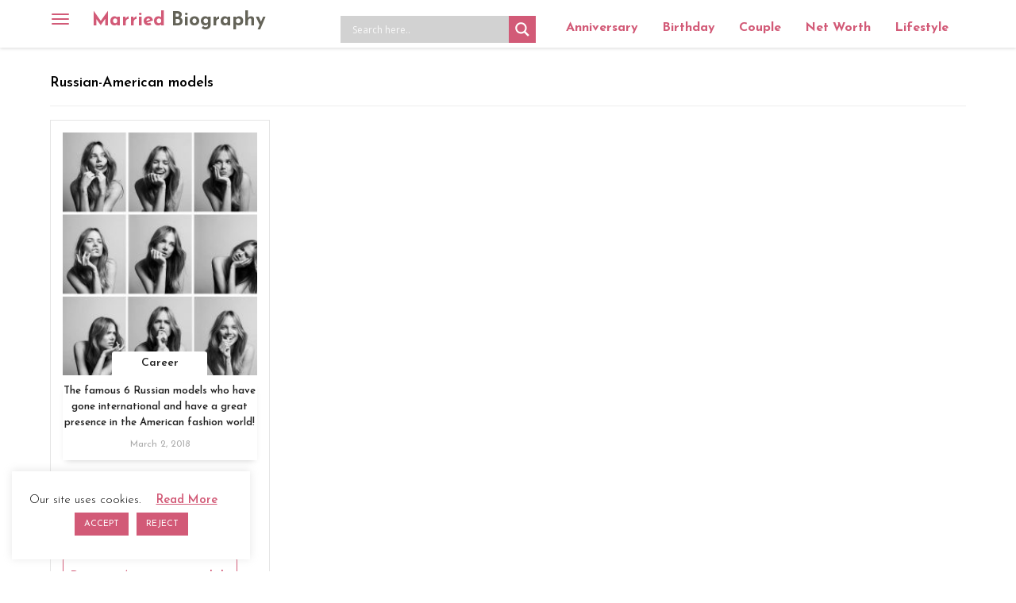

--- FILE ---
content_type: text/html; charset=UTF-8
request_url: https://marriedbiography.com/tag/russian-american-models/
body_size: 16084
content:
<!DOCTYPE html><html lang=en><head><style>img.lazy{min-height:1px}</style><link href=https://marriedbiography.com/wp-content/plugins/w3-total-cache/pub/js/lazyload.min.js as=script><meta charset="utf-8"><meta http-equiv="X-UA-Compatible" content="IE=edge"><meta name="viewport" content="width=device-width, initial-scale=1"><meta name='robots' content='index, follow, max-image-preview:large, max-snippet:-1, max-video-preview:-1'><title>Russian-American models &#8211; Married Biography</title><meta name="description" content="Find more information about Russian-American models"><meta property="og:locale" content="en_US"><meta property="og:type" content="article"><meta property="og:title" content="Russian-American models Archives - Married Biography"><meta property="og:url" content="https://marriedbiography.com/tag/russian-american-models/"><meta property="og:site_name" content="Married Biography"><meta property="og:image" content="https://marriedbiography.com/wp-content/uploads/2023/06/married-biography.jpg"><meta property="og:image:width" content="513"><meta property="og:image:height" content="513"><meta property="og:image:type" content="image/jpeg"><meta name="twitter:card" content="summary_large_image"><meta name="twitter:site" content="@anniversary2day"> <script type=application/ld+json class=yoast-schema-graph>{"@context":"https://schema.org","@graph":[{"@type":"CollectionPage","@id":"https://marriedbiography.com/tag/russian-american-models/","url":"https://marriedbiography.com/tag/russian-american-models/","name":"Russian-American models Archives - Married Biography","isPartOf":{"@id":"https://marriedbiography.com/#website"},"primaryImageOfPage":{"@id":"https://marriedbiography.com/tag/russian-american-models/#primaryimage"},"image":{"@id":"https://marriedbiography.com/tag/russian-american-models/#primaryimage"},"thumbnailUrl":"https://marriedbiography.com/wp-content/uploads/2018/03/p.jpg","breadcrumb":{"@id":"https://marriedbiography.com/tag/russian-american-models/#breadcrumb"},"inLanguage":"en-US"},{"@type":"ImageObject","inLanguage":"en-US","@id":"https://marriedbiography.com/tag/russian-american-models/#primaryimage","url":"https://marriedbiography.com/wp-content/uploads/2018/03/p.jpg","contentUrl":"https://marriedbiography.com/wp-content/uploads/2018/03/p.jpg","width":400,"height":500,"caption":"Russian models"},{"@type":"BreadcrumbList","@id":"https://marriedbiography.com/tag/russian-american-models/#breadcrumb","itemListElement":[{"@type":"ListItem","position":1,"name":"Home","item":"https://marriedbiography.com/"},{"@type":"ListItem","position":2,"name":"Russian-American models"}]},{"@type":"WebSite","@id":"https://marriedbiography.com/#website","url":"https://marriedbiography.com/","name":"Married Biography","description":"Today&#039;s Anniversary and Bio, Net Worth, Age - Married Biography","publisher":{"@id":"https://marriedbiography.com/#organization"},"potentialAction":[{"@type":"SearchAction","target":{"@type":"EntryPoint","urlTemplate":"https://marriedbiography.com/?s={search_term_string}"},"query-input":"required name=search_term_string"}],"inLanguage":"en-US"},{"@type":"Organization","@id":"https://marriedbiography.com/#organization","name":"Married Biography","url":"https://marriedbiography.com/","logo":{"@type":"ImageObject","inLanguage":"en-US","@id":"https://marriedbiography.com/#/schema/logo/image/","url":"https://marriedbiography.com/wp-content/uploads/2023/06/married-biography.jpg","contentUrl":"https://marriedbiography.com/wp-content/uploads/2023/06/married-biography.jpg","width":513,"height":513,"caption":"Married Biography"},"image":{"@id":"https://marriedbiography.com/#/schema/logo/image/"},"sameAs":["https://www.facebook.com/celebrityanniversary","https://x.com/anniversary2day"]}]}</script> <link rel=dns-prefetch href=//static.addtoany.com><link rel=dns-prefetch href=//fonts.googleapis.com> <script id=marri-ready>window.advanced_ads_ready=function(e,a){a=a||"complete";var d=function(e){return"interactive"===a?"loading"!==e:"complete"===e};d(document.readyState)?e():document.addEventListener("readystatechange",(function(a){d(a.target.readyState)&&e()}),{once:"interactive"===a})},window.advanced_ads_ready_queue=window.advanced_ads_ready_queue||[];</script> <style id=classic-theme-styles-inline-css>/*! This file is auto-generated */
.wp-block-button__link{color:#fff;background-color:#32373c;border-radius:9999px;box-shadow:none;text-decoration:none;padding:calc(.667em + 2px) calc(1.333em + 2px);font-size:1.125em}.wp-block-file__button{background:#32373c;color:#fff;text-decoration:none}</style><link rel=stylesheet href=https://marriedbiography.com/wp-content/cache/minify/c7842.css media=all><style id=ez-toc-inline-css>div#ez-toc-container .ez-toc-title{font-size:120%}div#ez-toc-container .ez-toc-title{font-weight:500}div#ez-toc-container ul li , div#ez-toc-container ul li
a{font-size:95%}div#ez-toc-container ul li , div#ez-toc-container ul li
a{font-weight:500}div#ez-toc-container nav ul ul
li{font-size:90%}.ez-toc-container-direction{direction:ltr}.ez-toc-counter
ul{counter-reset:item }.ez-toc-counter nav ul li a::before{content:counters(item, '.', decimal) '. ';display:inline-block;counter-increment:item;flex-grow:0;flex-shrink:0;margin-right: .2em;float:left}.ez-toc-widget-direction{direction:ltr}.ez-toc-widget-container
ul{counter-reset:item }.ez-toc-widget-container nav ul li a::before{content:counters(item, '.', decimal) '. ';display:inline-block;counter-increment:item;flex-grow:0;flex-shrink:0;margin-right: .2em;float:left}</style><link rel=stylesheet href=https://marriedbiography.com/wp-content/cache/minify/e00ca.css media=all><link rel=stylesheet id=mbiography-googlefont-css href='https://fonts.googleapis.com/css?family=Raleway%3A100%2C300%2C400%2C500%7CSource+Sans+Pro%3A300%2C400%2C600%7CJosefin+Sans%3A300%2C400%2C600%2C700&#038;ver=6.4.3' type=text/css media=all><link rel=stylesheet href=https://marriedbiography.com/wp-content/cache/minify/c95aa.css media=all><style id=akismet-widget-style-inline-css>/*<![CDATA[*/.a-stats{--akismet-color-mid-green:#357b49;--akismet-color-white:#fff;--akismet-color-light-grey:#f6f7f7;max-width:350px;width:auto}.a-stats
*{all:unset;box-sizing:border-box}.a-stats
strong{font-weight:600}.a-stats a.a-stats__link,
.a-stats a.a-stats__link:visited,
.a-stats a.a-stats__link:active{background:var(--akismet-color-mid-green);border:none;box-shadow:none;border-radius:8px;color:var(--akismet-color-white);cursor:pointer;display:block;font-family:-apple-system,BlinkMacSystemFont,'Segoe UI','Roboto','Oxygen-Sans','Ubuntu','Cantarell','Helvetica Neue',sans-serif;font-weight:500;padding:12px;text-align:center;text-decoration:none;transition:all 0.2s ease}.widget .a-stats a.a-stats__link:focus{background:var(--akismet-color-mid-green);color:var(--akismet-color-white);text-decoration:none}.a-stats a.a-stats__link:hover{filter:brightness(110%);box-shadow:0 4px 12px rgba(0, 0, 0, 0.06), 0 0 2px rgba(0, 0, 0, 0.16)}.a-stats
.count{color:var(--akismet-color-white);display:block;font-size:1.5em;line-height:1.4;padding:0
13px;white-space:nowrap}/*]]>*/</style><link rel=stylesheet href=https://marriedbiography.com/wp-content/cache/minify/f7e45.css media=all><style id=addtoany-inline-css>@media screen and (min-width:981px){.a2a_floating_style.a2a_default_style{display:none}}</style> <script id=addtoany-core-js-before>window.a2a_config=window.a2a_config||{};a2a_config.callbacks=[];a2a_config.overlays=[];a2a_config.templates={};</script> <script defer src=https://static.addtoany.com/menu/page.js id=addtoany-core-js></script> <script src=https://marriedbiography.com/wp-content/cache/minify/d52ed.js></script> <script id=cookie-law-info-js-extra>var Cli_Data={"nn_cookie_ids":[],"cookielist":[],"non_necessary_cookies":[],"ccpaEnabled":"","ccpaRegionBased":"","ccpaBarEnabled":"","strictlyEnabled":["necessary","obligatoire"],"ccpaType":"gdpr","js_blocking":"","custom_integration":"","triggerDomRefresh":"","secure_cookies":""};var cli_cookiebar_settings={"animate_speed_hide":"500","animate_speed_show":"500","background":"#FFF","border":"#b1a6a6c2","border_on":"","button_1_button_colour":"#d25a77","button_1_button_hover":"#a8485f","button_1_link_colour":"#fff","button_1_as_button":"1","button_1_new_win":"","button_2_button_colour":"#333","button_2_button_hover":"#292929","button_2_link_colour":"#d25a77","button_2_as_button":"","button_2_hidebar":"","button_3_button_colour":"#d25a77","button_3_button_hover":"#a8485f","button_3_link_colour":"#fff","button_3_as_button":"1","button_3_new_win":"","button_4_button_colour":"#000","button_4_button_hover":"#000000","button_4_link_colour":"#62a329","button_4_as_button":"","button_7_button_colour":"#61a229","button_7_button_hover":"#4e8221","button_7_link_colour":"#fff","button_7_as_button":"1","button_7_new_win":"","font_family":"inherit","header_fix":"","notify_animate_hide":"1","notify_animate_show":"","notify_div_id":"#cookie-law-info-bar","notify_position_horizontal":"right","notify_position_vertical":"bottom","scroll_close":"","scroll_close_reload":"","accept_close_reload":"","reject_close_reload":"","showagain_tab":"","showagain_background":"#fff","showagain_border":"#000","showagain_div_id":"#cookie-law-info-again","showagain_x_position":"100px","text":"#000","show_once_yn":"","show_once":"10000","logging_on":"","as_popup":"","popup_overlay":"1","bar_heading_text":"","cookie_bar_as":"widget","popup_showagain_position":"bottom-right","widget_position":"left"};var log_object={"ajax_url":"https:\/\/marriedbiography.com\/wp-admin\/admin-ajax.php"};</script> <script src=https://marriedbiography.com/wp-content/cache/minify/329fb.js></script> <link rel=preconnect href=https://fonts.gstatic.com crossorigin><link rel=preload as=style href="//fonts.googleapis.com/css?family=Open+Sans&display=swap"><link rel=stylesheet href="//fonts.googleapis.com/css?family=Open+Sans&display=swap" media=all><style>div[id*='ajaxsearchlitesettings'].searchsettings .asl_option_inner
label{font-size:0px !important;color:rgba(0, 0, 0, 0)}div[id*='ajaxsearchlitesettings'].searchsettings .asl_option_inner label:after{font-size:11px !important;position:absolute;top:0;left:0;z-index:1}.asl_w_container{width:100%;margin:0px
0px 10px 0px;min-width:200px}div[id*='ajaxsearchlite'].asl_m{width:100%}div[id*='ajaxsearchliteres'].wpdreams_asl_results div.resdrg
span.highlighted{font-weight:bold;color:rgba(217, 49, 43, 1);background-color:rgba(238, 238, 238, 1)}div[id*='ajaxsearchliteres'].wpdreams_asl_results .results
img.asl_image{width:70px;height:70px;object-fit:cover}div.asl_r
.results{max-height:none}.asl_m .probox
svg{fill:#fff !important}.asl_m .probox
.innericon{background-color:rgb(210, 90, 119) !important;background-image:none !important;-webkit-background-image:none !important;-ms-background-image:none !important}div.asl_r.asl_w.vertical .results .item::after{display:block;position:absolute;bottom:0;content:'';height:1px;width:100%;background:#D8D8D8}div.asl_r.asl_w.vertical .results .item.asl_last_item::after{display:none}</style> <script async src="https://pagead2.googlesyndication.com/pagead/js/adsbygoogle.js?client=ca-pub-5364400860308389" crossorigin=anonymous></script><link rel=icon href=https://marriedbiography.com/wp-content/uploads/2020/06/favicon-16x16-1.png sizes=32x32><link rel=icon href=https://marriedbiography.com/wp-content/uploads/2020/06/favicon-16x16-1.png sizes=192x192><link rel=apple-touch-icon href=https://marriedbiography.com/wp-content/uploads/2020/06/favicon-16x16-1.png><meta name="msapplication-TileImage" content="https://marriedbiography.com/wp-content/uploads/2020/06/favicon-16x16-1.png"><link rel=canonical href=https://marriedbiography.com/tag/russian-american-models/ ><link rel=dns-prefetch href=//fonts.googleapis.com><link rel=dns-prefetch href=//fonts.gstatic.com><link rel=dns-prefetch href=//ajax.googleapis.com><link rel=dns-prefetch href=//apis.google.com><link rel=dns-prefetch href=//google-analytics.com><link rel=dns-prefetch href=//www.google-analytics.com><link rel=dns-prefetch href=//ssl.google-analytics.com><link rel=dns-prefetch href=//s.gravatar.com><link rel=dns-prefetch href=//pagead2.googlesyndication.com><link rel=dns-prefetch href=//googleads.g.doubleclick.net><link rel=dns-prefetch href=//adservice.google.com><link rel=dns-prefetch href=//adservice.google.ca><link rel=dns-prefetch href=//static.addtoany.com> <script async src=//pagead2.googlesyndication.com/pagead/js/adsbygoogle.js></script> <script>(adsbygoogle=window.adsbygoogle||[]).push({google_ad_client:"ca-pub-5364400860308389",enable_page_level_ads:true});</script> <script src=//cdn.vlitag.com/w/32410ce0-fc64-4652-b1b7-fa75c3058742.js async defer></script><script>var vitag=vitag||{};vitag.gdprShowConsentToolButton=false;</script><script src=//cdn.vlitag.com/ata/adv/32410ce0-fc64-4652-b1b7-fa75c3058742.js async defer></script> <script>(function(c,l,a,r,i,t,y){c[a]=c[a]||function(){(c[a].q=c[a].q||[]).push(arguments)};t=l.createElement(r);t.async=1;t.src="https://www.clarity.ms/tag/"+i;y=l.getElementsByTagName(r)[0];y.parentNode.insertBefore(t,y);})(window,document,"clarity","script","pjcwov3bmv");</script> </head><body class="archive tag tag-russian-american-models tag-9823 group-blog hfeed aa-prefix-marri-"> <a class="skip-link screen-reader-text" href=#content>Skip to content</a><div class=overlay></div><nav class="navbar navbar-inverse navbar-fixed-top" role=navigation> <button type=button class=navbar-toggle data-toggle=offcanvas data-target=#bs-example-navbar-collapse-1> <span class=sr-only>Toggle navigation</span> <span class=icon-bar></span> <span class=icon-bar></span> <span class=icon-bar></span> </button><div class=container><div class="navbar-header horizontal"> <a class=navbar-brand title="Married Biography" href=https://marriedbiography.com/ >Married <span>Biography</span></a></div><div class=horizontal-navbar><div class="asl_w_container asl_w_container_1"><div id=ajaxsearchlite1 data-id=1 data-instance=1 class="asl_w asl_m asl_m_1 asl_m_1_1"><div class=probox><div class=prosettings style=display:none; data-opened=0><div class=innericon> <svg version=1.1 xmlns=http://www.w3.org/2000/svg xmlns:xlink=http://www.w3.org/1999/xlink x=0px y=0px width=22 height=22 viewBox="0 0 512 512" enable-background="new 0 0 512 512" xml:space=preserve> <polygon transform = "rotate(90 256 256)" points="142.332,104.886 197.48,50 402.5,256 197.48,462 142.332,407.113 292.727,256 "/> </svg></div></div><div class=proinput><form role=search action=# autocomplete=off aria-label="Search form"> <input aria-label="Search input" type=search class=orig tabindex=0 name=phrase placeholder='Search here..' value autocomplete=off> <input aria-label="Search autocomplete input" type=text class=autocomplete tabindex=-1 name=phrase value autocomplete=off disabled> <input type=submit value="Start search" style='width:0; height: 0; visibility: hidden;'></form></div> <button class=promagnifier tabindex=0 aria-label="Search magnifier button"> <span class=innericon style=display:block;> <svg version=1.1 xmlns=http://www.w3.org/2000/svg xmlns:xlink=http://www.w3.org/1999/xlink x=0px y=0px width=22 height=22 viewBox="0 0 512 512" enable-background="new 0 0 512 512" xml:space=preserve> <path d="M460.355,421.59L353.844,315.078c20.041-27.553,31.885-61.437,31.885-98.037 C385.729,124.934,310.793,50,218.686,50C126.58,50,51.645,124.934,51.645,217.041c0,92.106,74.936,167.041,167.041,167.041 c34.912,0,67.352-10.773,94.184-29.158L419.945,462L460.355,421.59z M100.631,217.041c0-65.096,52.959-118.056,118.055-118.056 c65.098,0,118.057,52.959,118.057,118.056c0,65.096-52.959,118.056-118.057,118.056C153.59,335.097,100.631,282.137,100.631,217.041 z"/> </svg> </span> </button><div class=proloading><div class=asl_loader><div class="asl_loader-inner asl_simple-circle"></div></div></div><div class=proclose> <svg version=1.1 xmlns=http://www.w3.org/2000/svg xmlns:xlink=http://www.w3.org/1999/xlink x=0px y=0px width=12 height=12 viewBox="0 0 512 512" enable-background="new 0 0 512 512" xml:space=preserve> <polygon points="438.393,374.595 319.757,255.977 438.378,137.348 374.595,73.607 255.995,192.225 137.375,73.622 73.607,137.352 192.246,255.983 73.622,374.625 137.352,438.393 256.002,319.734 374.652,438.378 "/> </svg></div></div></div><div class=asl_data_container style="display:none !important;"><div class="asl_init_data wpdreams_asl_data_ct" style="display:none !important;" id=asl_init_id_1 data-asl-id=1 data-asl-instance=1 data-asldata="[base64]"></div><div id=asl_hidden_data> <svg style=position:absolute height=0 width=0> <filter id=aslblur> <feGaussianBlur in="SourceGraphic" stdDeviation="4"/> </filter> </svg> <svg style=position:absolute height=0 width=0> <filter id=no_aslblur></filter> </svg></div></div><div id=ajaxsearchliteres1 class='vertical wpdreams_asl_results asl_w asl_r asl_r_1 asl_r_1_1'><div class=results><div class=resdrg></div></div></div><div id=__original__ajaxsearchlitesettings1 data-id=1 class="searchsettings wpdreams_asl_settings asl_w asl_s asl_s_1"><form name=options aria-label="Search settings form" autocomplete = 'off'> <input type=hidden name=filters_changed style=display:none; value=0> <input type=hidden name=filters_initial style=display:none; value=1><div class="asl_option_inner hiddend"> <input type=hidden name=qtranslate_lang id=qtranslate_lang1 value=0></div><fieldset class=asl_sett_scroll><legend style="display: none;">Generic selectors</legend><div class=asl_option tabindex=0><div class=asl_option_inner> <input type=checkbox value=exact aria-label="Exact matches only" name=asl_gen[]><div class=asl_option_checkbox></div></div><div class=asl_option_label> Exact matches only</div></div><div class=asl_option tabindex=0><div class=asl_option_inner> <input type=checkbox value=title aria-label="Search in title" name=asl_gen[]  checked=checked><div class=asl_option_checkbox></div></div><div class=asl_option_label> Search in title</div></div><div class=asl_option tabindex=0><div class=asl_option_inner> <input type=checkbox value=content aria-label="Search in content" name=asl_gen[]  checked=checked><div class=asl_option_checkbox></div></div><div class=asl_option_label> Search in content</div></div><div class="asl_option_inner hiddend"> <input type=checkbox value=excerpt aria-label="Search in excerpt" name=asl_gen[]  checked=checked><div class=asl_option_checkbox></div></div></fieldset><fieldset class=asl_sett_scroll><legend style="display: none;">Post Type Selectors</legend><div class="asl_option_inner hiddend"> <input type=checkbox value=post aria-label="Hidden option, ignore please" name=customset[] checked=checked></div><div class="asl_option_inner hiddend"> <input type=checkbox value=biography aria-label="Hidden option, ignore please" name=customset[] checked=checked></div></fieldset></form></div></div><ul id=menu-top-menu class="nav navbar-nav"><li id=menu-item-408936 class="menu-item menu-item-type-post_type menu-item-object-page menu-item-408936"><a href=https://marriedbiography.com/todays-aniversary/ >Anniversary</a></li> <li id=menu-item-408942 class="menu-item menu-item-type-post_type menu-item-object-page menu-item-408942"><a href=https://marriedbiography.com/todays-birthday/ >Birthday</a></li> <li id=menu-item-408958 class="menu-item menu-item-type-taxonomy menu-item-object-category menu-item-408958"><a href=https://marriedbiography.com/category/couple/ >Couple</a></li> <li id=menu-item-408955 class="menu-item menu-item-type-taxonomy menu-item-object-category menu-item-408955"><a href=https://marriedbiography.com/category/net-worth/ >Net Worth</a></li> <li id=menu-item-268 class="menu-item menu-item-type-taxonomy menu-item-object-category menu-item-268"><a title=Lifestyle href=https://marriedbiography.com/category/lifestyle/ >Lifestyle</a></li></ul><div id=madan class=hide>The famous 6 Russian models who have gone international and have a great presence in the American fashion world!</div></div></div></nav><div class=side-menu><div class=side-menu-brand> <a class=navbar-brand href=https://marriedbiography.com/ >Married Biography</a><a href=# class=navbar-toggle> <span class="glyphicon glyphicon-remove"></span> </a></div><div class=vertical-navbar><ul id=menu-side-menu class="nav navbar-nav"><li id=menu-item-329 class="menu-item menu-item-type-post_type menu-item-object-page menu-item-329"><a title=Biography href=https://marriedbiography.com/biography/ >Biography</a></li> <li id=menu-item-330 class="menu-item menu-item-type-post_type menu-item-object-page menu-item-330"><a title=Entertainment href=https://marriedbiography.com/entertainment/ >Entertainment</a></li> <li id=menu-item-236 class="menu-item menu-item-type-taxonomy menu-item-object-category menu-item-236"><a title=Married href=https://marriedbiography.com/category/married/ >Married</a></li> <li id=menu-item-233 class="menu-item menu-item-type-taxonomy menu-item-object-category menu-item-233"><a title=Dating href=https://marriedbiography.com/category/dating/ >Dating</a></li> <li id=menu-item-232 class="menu-item menu-item-type-taxonomy menu-item-object-category menu-item-232"><a title=Child href=https://marriedbiography.com/category/child/ >Child</a></li> <li id=menu-item-278 class="menu-item menu-item-type-taxonomy menu-item-object-category menu-item-278"><a title=Affairs href=https://marriedbiography.com/category/affair/ >Affair</a></li> <li id=menu-item-279 class="menu-item menu-item-type-taxonomy menu-item-object-category menu-item-279"><a title=Divorced href=https://marriedbiography.com/category/divorce/ >Divorce</a></li> <li id=menu-item-235 class="menu-item menu-item-type-taxonomy menu-item-object-category menu-item-235"><a title=Lifestyle href=https://marriedbiography.com/category/lifestyle/ >Lifestyle</a></li> <li id=menu-item-280 class="menu-item menu-item-type-taxonomy menu-item-object-category menu-item-280"><a title=Pregnant href=https://marriedbiography.com/category/pregnant/ >Pregnant</a></li> <li id=menu-item-238 class="menu-item menu-item-type-taxonomy menu-item-object-category menu-item-238"><a title=Relationship href=https://marriedbiography.com/category/relationship/ >Relationship</a></li> <li id=menu-item-53765 class="menu-item menu-item-type-taxonomy menu-item-object-category menu-item-53765"><a href=https://marriedbiography.com/category/health/ >Health</a></li> <li id=menu-item-53766 class="menu-item menu-item-type-taxonomy menu-item-object-category menu-item-53766"><a href=https://marriedbiography.com/category/legal/ >Legal</a></li> <li id=menu-item-53767 class="menu-item menu-item-type-taxonomy menu-item-object-category menu-item-53767"><a href=https://marriedbiography.com/category/net-worth/ >Net Worth</a></li> <li id=menu-item-53768 class="menu-item menu-item-type-taxonomy menu-item-object-category menu-item-53768"><a href=https://marriedbiography.com/category/salary/ >Salary</a></li> <li id=menu-item-53769 class="menu-item menu-item-type-taxonomy menu-item-object-category menu-item-53769"><a href=https://marriedbiography.com/category/wellness/ >Wellness</a></li> <li id=menu-item-207511 class="menu-item menu-item-type-taxonomy menu-item-object-category menu-item-207511"><a href=https://marriedbiography.com/category/anime/ >Anime/Fictional Characters</a></li> <li id=menu-item-331 class="menu-item menu-item-type-post_type menu-item-object-page menu-item-331"><a title="Today&#8217;s Aniversary" href=https://marriedbiography.com/todays-aniversary/ >Today’s Aniversary</a></li> <li id=menu-item-332 class="menu-item menu-item-type-post_type menu-item-object-page menu-item-332"><a title="Tomorrow Aniversary" href=https://marriedbiography.com/upcomming-aniversary/ >Tomorrow Aniversary</a></li> <li id=menu-item-410531 class="menu-item menu-item-type-post_type menu-item-object-page menu-item-410531"><a href=https://marriedbiography.com/todays-birthday/ >Today’s Birthday</a></li> <li id=menu-item-410532 class="menu-item menu-item-type-post_type menu-item-object-page menu-item-410532"><a href=https://marriedbiography.com/upcoming-birthdays/ >Upcoming Birthhdays</a></li> <li id=menu-item-248123 class="menu-item menu-item-type-taxonomy menu-item-object-category menu-item-248123"><a href=https://marriedbiography.com/category/shop/ >Shop</a></li> <li id=menu-item-307189 class="menu-item menu-item-type-taxonomy menu-item-object-category menu-item-307189"><a href=https://marriedbiography.com/category/engagement/ >Engagement</a></li></ul><ul id=menu-sidebar-static-pages class="nav navbar-nav"><li id=menu-item-37260 class="menu-item menu-item-type-post_type menu-item-object-page menu-item-37260"><a href=https://marriedbiography.com/about-us/ >About Us</a></li> <li id=menu-item-37295 class="menu-item menu-item-type-post_type menu-item-object-page menu-item-37295"><a href=https://marriedbiography.com/contact-us/ >Contact Us</a></li> <li id=menu-item-37255 class="menu-item menu-item-type-post_type menu-item-object-page menu-item-37255"><a href=https://marriedbiography.com/terms/ >Terms</a></li> <li id=menu-item-37261 class="menu-item menu-item-type-post_type menu-item-object-page menu-item-37261"><a href=https://marriedbiography.com/privacy/ >Privacy</a></li></ul></div></div><div id=primary class=content-area><main id=main class=site-main role=main><div class=container><div class=row><div class=archive_load_more><div class=archive-post-list><header class=page-header><h1 class="page-title">Russian-American models</header><div class=masonry-loop><div class="m-item masonry-entry wow fadeInUp post-66102 post type-post status-publish format-standard has-post-thumbnail hentry category-career category-interesting-facts tag-russian-celebrities tag-russian-models tag-russian-american-models" data-wow-duration=1s><article id=post-66102 class=blog-boxed><div class=catename> <a href=https://marriedbiography.com/the-famous-6-russian-models-who-have-gone-international-and-have-a-great-presence-in-the-american-fashion-world/ title="The famous 6 Russian models who have gone international and have a great presence in the American fashion world!"><div class="blog-thumb masonry-thumbnail img-effect"> <img width=232 height=290 src="data:image/svg+xml,%3Csvg%20xmlns='http://www.w3.org/2000/svg'%20viewBox='0%200%20232%20290'%3E%3C/svg%3E" data-src=https://marriedbiography.com/wp-content/uploads/2018/03/p-232x290.jpg class="attachment-blog-thumb size-blog-thumb wp-post-image lazy" alt="The famous 6 Russian models who have gone international and have a great presence in the American fashion world!" decoding=async fetchpriority=high data-srcset="https://marriedbiography.com/wp-content/uploads/2018/03/p-232x290.jpg 232w, https://marriedbiography.com/wp-content/uploads/2018/03/p-240x300.jpg 240w, https://marriedbiography.com/wp-content/uploads/2018/03/p-60x75.jpg 60w, https://marriedbiography.com/wp-content/uploads/2018/03/p.jpg 400w" data-sizes="(max-width: 232px) 100vw, 232px" title="The famous 6 Russian models who have gone international and have a great presence in the American fashion world!"></div> </a><div class=category-link><a href=https://marriedbiography.com/category/career>Career</a></div></div><div class=blog-title><h2><a href=https://marriedbiography.com/the-famous-6-russian-models-who-have-gone-international-and-have-a-great-presence-in-the-american-fashion-world/ rel=bookmark>The famous 6 Russian models who have gone international and have a great presence in the American fashion world!</a></h2>		<span class=posted-date>March 2, 2018</span></div><footer class=entry-footer><div class=tags-links><span class=metacaption>Tags : </span> <a href=https://marriedbiography.com/tag/russian-celebrities/ rel=tag>Russian celebrities</a> <a href=https://marriedbiography.com/tag/russian-models/ rel=tag>Russian models</a> <a href=https://marriedbiography.com/tag/russian-american-models/ rel=tag>Russian-American models</a></div></footer></article></div></div></div></div><div class=ajax_loader style="display: none"> <img class=lazy src="data:image/svg+xml,%3Csvg%20xmlns='http://www.w3.org/2000/svg'%20viewBox='0%200%201%201'%3E%3C/svg%3E" data-src=https://marriedbiography.com/wp-content/plugins/married-biography//public/images/ajax-loader.gif></div><div class=load-more-post></div></div></div></main></div><div class=footerLast><div class=container><div class=row><div class="col-md-4 subscribe-form"> <script>(function(){window.mc4wp=window.mc4wp||{listeners:[],forms:{on:function(evt,cb){window.mc4wp.listeners.push({event:evt,callback:cb});}}}})();</script><form id=mc4wp-form-1 class="mc4wp-form mc4wp-form-130243" method=post data-id=130243 data-name="Subscribe Form" ><div class=mc4wp-form-fields>Subscribe <input type=email name=EMAIL placeholder="Your email address" required> <input type=submit value="Sign up"></div><label style="display: none !important;">Leave this field empty if you're human: <input type=text name=_mc4wp_honeypot value tabindex=-1 autocomplete=off></label><input type=hidden name=_mc4wp_timestamp value=1769546869><input type=hidden name=_mc4wp_form_id value=130243><input type=hidden name=_mc4wp_form_element_id value=mc4wp-form-1><div class=mc4wp-response></div></form></div><div class=col-md-3> <a href=/about-us/ title="About Us">About Us</a> / <a href=/privacy/ title="About Us">Cookies & Privacy Policy</a></div><div class=col-md-5> &copy; 2026 <a href=https://marriedbiography.com/ > marriedbiography.com</a> . All Rights Reserved.</div></div><hr style="border-top:1px solid #818181;"><div class="row social-links"><div class="col-md-6 text-left"> Tuesday, 27 January, 2026</div><div class="col-md-6 subscribe-form text-right"> <span class=stay>STAY CONNECTED </span> <a href=https://www.facebook.com/celebrityanniversary target=_blank><img class=lazy alt=Facebook style=width:16px; src="data:image/svg+xml,%3Csvg%20xmlns='http://www.w3.org/2000/svg'%20viewBox='0%200%201%201'%3E%3C/svg%3E" data-src="[data-uri]"></a> <a href=https://twitter.com/anniversary2day target=_blank><img class=lazy alt=Twitter style=width:16px; src="data:image/svg+xml,%3Csvg%20xmlns='http://www.w3.org/2000/svg'%20viewBox='0%200%201%201'%3E%3C/svg%3E" data-src="[data-uri]"></a> <a href=https://www.instagram.com/marriedbiography/ target=_blank><img class=lazy alt=Instagram style=width:16px; src="data:image/svg+xml,%3Csvg%20xmlns='http://www.w3.org/2000/svg'%20viewBox='0%200%201%201'%3E%3C/svg%3E" data-src=[data-uri]></a> <a href=https://flipboard.com/@MarriedBio target=_blank><img class=lazy alt=Flipboard style=width:16px; src="data:image/svg+xml,%3Csvg%20xmlns='http://www.w3.org/2000/svg'%20viewBox='0%200%201%201'%3E%3C/svg%3E" data-src="[data-uri]"></a> <a href=https://news.google.com/publications/CAAqBwgKMNDjzwsw__7mAw target=_blank><img class=lazy alt="Google News" style=width:16px; src="data:image/svg+xml,%3Csvg%20xmlns='http://www.w3.org/2000/svg'%20viewBox='0%200%201%201'%3E%3C/svg%3E" data-src="[data-uri]"></a></div></div></div></div> <script>(function(){var advanced_ads_ga_UID="GA4 | 383808479",advanced_ads_ga_anonymIP=!!1;window.advanced_ads_check_adblocker=function(){var t=[],n=null;function e(t){var n=window.requestAnimationFrame||window.mozRequestAnimationFrame||window.webkitRequestAnimationFrame||function(t){return setTimeout(t,16)};n.call(window,t)}return e((function(){var a=document.createElement("div");a.innerHTML="&nbsp;",a.setAttribute("class","ad_unit ad-unit text-ad text_ad pub_300x250"),a.setAttribute("style","width: 1px !important; height: 1px !important; position: absolute !important; left: 0px !important; top: 0px !important; overflow: hidden !important;"),document.body.appendChild(a),e((function(){var e,o,i=null===(e=(o=window).getComputedStyle)||void 0===e?void 0:e.call(o,a),d=null==i?void 0:i.getPropertyValue("-moz-binding");n=i&&"none"===i.getPropertyValue("display")||"string"==typeof d&&-1!==d.indexOf("about:");for(var c=0,r=t.length;c<r;c++)t[c](n);t=[]}))})),function(e){"undefined"==typeof advanced_ads_adblocker_test&&(n=!0),null!==n?e(n):t.push(e)}}(),(()=>{function t(t){this.UID=t,this.analyticsObject="function"==typeof gtag;var n=this;return this.count=function(){gtag("event","AdBlock",{event_category:"Advanced Ads",event_label:"Yes",non_interaction:!0,send_to:n.UID})},function(){if(!n.analyticsObject){var e=document.createElement("script");e.src="https://www.googletagmanager.com/gtag/js?id="+t,e.async=!0,document.body.appendChild(e),window.dataLayer=window.dataLayer||[],window.gtag=function(){dataLayer.push(arguments)},n.analyticsObject=!0,gtag("js",new Date)}var a={send_page_view:!1,transport_type:"beacon"};window.advanced_ads_ga_anonymIP&&(a.anonymize_ip=!0),gtag("config",t,a)}(),this}advanced_ads_check_adblocker((function(n){n&&new t(advanced_ads_ga_UID).count()}))})();})();</script><div class="a2a_kit a2a_kit_size_32 a2a_floating_style a2a_default_style" data-a2a-scroll-show=100 style=bottom:50px;right:0px;background-color:transparent><a class="a2a_dd addtoany_share_save addtoany_share" href=https://www.addtoany.com/share><img class=lazy src="data:image/svg+xml,%3Csvg%20xmlns='http://www.w3.org/2000/svg'%20viewBox='0%200%201%201'%3E%3C/svg%3E" data-src=https://marriedbiography.com/wp-content/uploads/2019/11/share_new.png alt=Share></a></div><div id=cookie-law-info-bar data-nosnippet=true><span>Our site uses cookies.<a href=https://marriedbiography.com/privacy/ id=CONSTANT_OPEN_URL target=_blank class=cli-plugin-main-link style="margin:5px 20px 5px 20px">Read More</a><a role=button data-cli_action=accept id=cookie_action_close_header class="small cli-plugin-button cli-plugin-main-button cookie_action_close_header cli_action_button wt-cli-accept-btn" style=margin:5px>ACCEPT</a><a role=button id=cookie_action_close_header_reject class="small cli-plugin-button cli-plugin-main-button cookie_action_close_header_reject cli_action_button wt-cli-reject-btn" data-cli_action=reject style=margin:5px>REJECT</a></span></div><div id=cookie-law-info-again data-nosnippet=true><span id=cookie_hdr_showagain>Privacy &amp; Cookies Policy</span></div><div class=cli-modal data-nosnippet=true id=cliSettingsPopup tabindex=-1 role=dialog aria-labelledby=cliSettingsPopup aria-hidden=true><div class=cli-modal-dialog role=document><div class="cli-modal-content cli-bar-popup"> <button type=button class=cli-modal-close id=cliModalClose> <svg class viewBox="0 0 24 24"><path d="M19 6.41l-1.41-1.41-5.59 5.59-5.59-5.59-1.41 1.41 5.59 5.59-5.59 5.59 1.41 1.41 5.59-5.59 5.59 5.59 1.41-1.41-5.59-5.59z"></path><path d="M0 0h24v24h-24z" fill=none></path></svg> <span class=wt-cli-sr-only>Close</span> </button><div class=cli-modal-body><div class="cli-container-fluid cli-tab-container"><div class=cli-row><div class="cli-col-12 cli-align-items-stretch cli-px-0"><div class=cli-privacy-overview><h4>Privacy Overview</h4><div class=cli-privacy-content><div class=cli-privacy-content-text>This website uses cookies to improve your experience while you navigate through the website. Out of these cookies, the cookies that are categorized as necessary are stored on your browser as they are essential for the working of basic functionalities of the website. We also use third-party cookies that help us analyze and understand how you use this website. These cookies will be stored in your browser only with your consent. You also have the option to opt-out of these cookies. But opting out of some of these cookies may have an effect on your browsing experience.</div></div> <a class=cli-privacy-readmore aria-label="Show more" role=button data-readmore-text="Show more" data-readless-text="Show less"></a></div></div><div class="cli-col-12 cli-align-items-stretch cli-px-0 cli-tab-section-container"><div class=cli-tab-section><div class=cli-tab-header> <a role=button tabindex=0 class="cli-nav-link cli-settings-mobile" data-target=necessary data-toggle=cli-toggle-tab> Necessary	</a><div class=wt-cli-necessary-checkbox> <input type=checkbox class=cli-user-preference-checkbox  id=wt-cli-checkbox-necessary data-id=checkbox-necessary checked=checked> <label class=form-check-label for=wt-cli-checkbox-necessary>Necessary</label></div> <span class=cli-necessary-caption>Always Enabled</span></div><div class=cli-tab-content><div class="cli-tab-pane cli-fade" data-id=necessary><div class=wt-cli-cookie-description> Necessary cookies are absolutely essential for the website to function properly. This category only includes cookies that ensures basic functionalities and security features of the website. These cookies do not store any personal information.</div></div></div></div><div class=cli-tab-section><div class=cli-tab-header> <a role=button tabindex=0 class="cli-nav-link cli-settings-mobile" data-target=non-necessary data-toggle=cli-toggle-tab> Non-necessary	</a><div class=cli-switch> <input type=checkbox id=wt-cli-checkbox-non-necessary class=cli-user-preference-checkbox  data-id=checkbox-non-necessary checked=checked> <label for=wt-cli-checkbox-non-necessary class=cli-slider data-cli-enable=Enabled data-cli-disable=Disabled><span class=wt-cli-sr-only>Non-necessary</span></label></div></div><div class=cli-tab-content><div class="cli-tab-pane cli-fade" data-id=non-necessary><div class=wt-cli-cookie-description> Any cookies that may not be particularly necessary for the website to function and is used specifically to collect user personal data via analytics, ads, other embedded contents are termed as non-necessary cookies. It is mandatory to procure user consent prior to running these cookies on your website.</div></div></div></div></div></div></div></div><div class=cli-modal-footer><div class="wt-cli-element cli-container-fluid cli-tab-container"><div class=cli-row><div class="cli-col-12 cli-align-items-stretch cli-px-0"><div class="cli-tab-footer wt-cli-privacy-overview-actions"> <a id=wt-cli-privacy-save-btn role=button tabindex=0 data-cli-action=accept class="wt-cli-privacy-btn cli_setting_save_button wt-cli-privacy-accept-btn cli-btn">SAVE &amp; ACCEPT</a></div></div></div></div></div></div></div></div><div class="cli-modal-backdrop cli-fade cli-settings-overlay"></div><div class="cli-modal-backdrop cli-fade cli-popupbar-overlay"></div> <script>(function(){function maybePrefixUrlField(){const value=this.value.trim()
if(value!==''&&value.indexOf('http')!==0){this.value='http://'+value}}
const urlFields=document.querySelectorAll('.mc4wp-form input[type="url"]')
for(let j=0;j<urlFields.length;j++){urlFields[j].addEventListener('blur',maybePrefixUrlField)}})();</script><script id=mb-load-more-js-extra>var mbloadmore={"nonce":"627c42e65f","url":"https:\/\/marriedbiography.com\/wp-admin\/admin-ajax.php","query":{"post_type":"biography"},"max":"3770"};</script> <script src=https://marriedbiography.com/wp-content/cache/minify/a2748.js></script> <script id=mb-load-more-archive-js-extra>var mbloadmorearchive={"nonce":"627c42e65f","url":"https:\/\/marriedbiography.com\/wp-admin\/admin-ajax.php","query":{"tag_id":9823,"posts_per_page":"8"},"max":"1","action":"mb_ajax_archive_load_more"};var mbloadmorearchive={"nonce":"627c42e65f","url":"https:\/\/marriedbiography.com\/wp-admin\/admin-ajax.php","query":{"post_type":"post","post_per_page":"8"},"max":"3075","action":"mb_ajax_entertainment_load_more"};</script> <script src=https://marriedbiography.com/wp-content/cache/minify/b88d5.js></script> <script id=ez-toc-scroll-scriptjs-js-extra>var eztoc_smooth_local={"scroll_offset":"30","add_request_uri":"","add_self_reference_link":""};</script> <script src=https://marriedbiography.com/wp-content/cache/minify/30118.js></script> <script id=ez-toc-js-js-extra>/*<![CDATA[*/var ezTOC={"smooth_scroll":"1","visibility_hide_by_default":"","scroll_offset":"30","fallbackIcon":"<span class=\"\"><span class=\"eztoc-hide\" style=\"display:none;\">Toggle<\/span><span class=\"ez-toc-icon-toggle-span\"><svg style=\"fill: #999;color:#999\" xmlns=\"http:\/\/www.w3.org\/2000\/svg\" class=\"list-377408\" width=\"20px\" height=\"20px\" viewBox=\"0 0 24 24\" fill=\"none\"><path d=\"M6 6H4v2h2V6zm14 0H8v2h12V6zM4 11h2v2H4v-2zm16 0H8v2h12v-2zM4 16h2v2H4v-2zm16 0H8v2h12v-2z\" fill=\"currentColor\"><\/path><\/svg><svg style=\"fill: #999;color:#999\" class=\"arrow-unsorted-368013\" xmlns=\"http:\/\/www.w3.org\/2000\/svg\" width=\"10px\" height=\"10px\" viewBox=\"0 0 24 24\" version=\"1.2\" baseProfile=\"tiny\"><path d=\"M18.2 9.3l-6.2-6.3-6.2 6.3c-.2.2-.3.4-.3.7s.1.5.3.7c.2.2.4.3.7.3h11c.3 0 .5-.1.7-.3.2-.2.3-.5.3-.7s-.1-.5-.3-.7zM5.8 14.7l6.2 6.3 6.2-6.3c.2-.2.3-.5.3-.7s-.1-.5-.3-.7c-.2-.2-.4-.3-.7-.3h-11c-.3 0-.5.1-.7.3-.2.2-.3.5-.3.7s.1.5.3.7z\"\/><\/svg><\/span><\/span>","chamomile_theme_is_on":""};/*]]>*/</script> <script src=https://marriedbiography.com/wp-content/cache/minify/4e316.js></script> <script id=wd-asl-ajaxsearchlite-js-before>window.ASL=typeof window.ASL!=='undefined'?window.ASL:{};window.ASL.wp_rocket_exception="DOMContentLoaded";window.ASL.ajaxurl="https:\/\/marriedbiography.com\/wp-admin\/admin-ajax.php";window.ASL.backend_ajaxurl="https:\/\/marriedbiography.com\/wp-admin\/admin-ajax.php";window.ASL.js_scope="jQuery";window.ASL.asl_url="https:\/\/marriedbiography.com\/wp-content\/plugins\/ajax-search-lite\/";window.ASL.detect_ajax=0;window.ASL.media_query=4769;window.ASL.version=4769;window.ASL.pageHTML="";window.ASL.additional_scripts=[{"handle":"wd-asl-ajaxsearchlite","src":"https:\/\/marriedbiography.com\/wp-content\/plugins\/ajax-search-lite\/js\/min\/plugin\/optimized\/asl-prereq.js","prereq":[]},{"handle":"wd-asl-ajaxsearchlite-core","src":"https:\/\/marriedbiography.com\/wp-content\/plugins\/ajax-search-lite\/js\/min\/plugin\/optimized\/asl-core.js","prereq":[]},{"handle":"wd-asl-ajaxsearchlite-vertical","src":"https:\/\/marriedbiography.com\/wp-content\/plugins\/ajax-search-lite\/js\/min\/plugin\/optimized\/asl-results-vertical.js","prereq":["wd-asl-ajaxsearchlite"]},{"handle":"wd-asl-ajaxsearchlite-autocomplete","src":"https:\/\/marriedbiography.com\/wp-content\/plugins\/ajax-search-lite\/js\/min\/plugin\/optimized\/asl-autocomplete.js","prereq":["wd-asl-ajaxsearchlite"]},{"handle":"wd-asl-ajaxsearchlite-load","src":"https:\/\/marriedbiography.com\/wp-content\/plugins\/ajax-search-lite\/js\/min\/plugin\/optimized\/asl-load.js","prereq":["wd-asl-ajaxsearchlite-autocomplete"]}];window.ASL.script_async_load=false;window.ASL.init_only_in_viewport=true;window.ASL.font_url="https:\/\/marriedbiography.com\/wp-content\/plugins\/ajax-search-lite\/css\/fonts\/icons2.woff2";window.ASL.css_async=false;window.ASL.highlight={"enabled":false,"data":[]};window.ASL.analytics={"method":0,"tracking_id":"","string":"?ajax_search={asl_term}","event":{"focus":{"active":1,"action":"focus","category":"ASL","label":"Input focus","value":"1"},"search_start":{"active":0,"action":"search_start","category":"ASL","label":"Phrase: {phrase}","value":"1"},"search_end":{"active":1,"action":"search_end","category":"ASL","label":"{phrase} | {results_count}","value":"1"},"magnifier":{"active":1,"action":"magnifier","category":"ASL","label":"Magnifier clicked","value":"1"},"return":{"active":1,"action":"return","category":"ASL","label":"Return button pressed","value":"1"},"facet_change":{"active":0,"action":"facet_change","category":"ASL","label":"{option_label} | {option_value}","value":"1"},"result_click":{"active":1,"action":"result_click","category":"ASL","label":"{result_title} | {result_url}","value":"1"}}};window.ASL_INSTANCES=[];window.ASL_INSTANCES[1]={"homeurl":"https:\/\/marriedbiography.com\/","resultstype":"vertical","resultsposition":"hover","itemscount":4,"charcount":0,"highlight":0,"highlightwholewords":1,"singleHighlight":0,"scrollToResults":{"enabled":0,"offset":0},"resultareaclickable":1,"autocomplete":{"enabled":1,"lang":"en","trigger_charcount":0},"mobile":{"menu_selector":"#menu-toggle"},"trigger":{"click":"results_page","click_location":"same","update_href":0,"return":"results_page","return_location":"same","facet":1,"type":1,"redirect_url":"?s={phrase}","delay":300},"animations":{"pc":{"settings":{"anim":"fadedrop","dur":300},"results":{"anim":"fadedrop","dur":300},"items":"voidanim"},"mob":{"settings":{"anim":"fadedrop","dur":300},"results":{"anim":"fadedrop","dur":300},"items":"voidanim"}},"autop":{"state":"disabled","phrase":"","count":1},"resPage":{"useAjax":0,"selector":"#main","trigger_type":1,"trigger_facet":1,"trigger_magnifier":0,"trigger_return":0},"resultsSnapTo":"left","results":{"width":"auto","width_tablet":"auto","width_phone":"auto"},"settingsimagepos":"right","closeOnDocClick":1,"overridewpdefault":0,"override_method":"get"};</script> <script src=https://marriedbiography.com/wp-content/cache/minify/422e3.js></script> <script defer src=https://marriedbiography.com/wp-content/cache/minify/d6dab.js></script> <script>!function(){window.advanced_ads_ready_queue=window.advanced_ads_ready_queue||[],advanced_ads_ready_queue.push=window.advanced_ads_ready;for(var d=0,a=advanced_ads_ready_queue.length;d<a;d++)advanced_ads_ready(advanced_ads_ready_queue[d])}();</script><style>.footerLast .social-links
a{margin-left:10px}div.meta-age{color:#7b7979;text-align:center;margin-top:-11px;font-size:13px;margin-bottom:3px}</style> <script>var container=document.querySelector('.masonry-loop');var $grid;function reinitializeMasonry(){imagesLoaded(container,function(){$grid=jQuery('.masonry-loop').masonry({columnWidth:'.masonry-entry',itemSelector:'.masonry-entry',originLeft:'true',percentPosition:true,gutter:0});});}
jQuery(function(){reinitializeMasonry();})</script>  <script async src="https://www.googletagmanager.com/gtag/js?id=UA-91027513-1"></script> <script>window.dataLayer=window.dataLayer||[];function gtag(){dataLayer.push(arguments);}
gtag('js',new Date());gtag('config','UA-91027513-1');</script>  <script async src="https://www.googletagmanager.com/gtag/js?id=G-8BQPGFP9SX"></script> <script>window.dataLayer=window.dataLayer||[];function gtag(){dataLayer.push(arguments);}
gtag('js',new Date());gtag('config','G-8BQPGFP9SX');</script> <script>window.w3tc_lazyload=1,window.lazyLoadOptions={elements_selector:".lazy",callback_loaded:function(t){var e;try{e=new CustomEvent("w3tc_lazyload_loaded",{detail:{e:t}})}catch(a){(e=document.createEvent("CustomEvent")).initCustomEvent("w3tc_lazyload_loaded",!1,!1,{e:t})}window.dispatchEvent(e)}}</script><script async src=https://marriedbiography.com/wp-content/cache/minify/1615d.js></script> </body></html>

--- FILE ---
content_type: text/html; charset=utf-8
request_url: https://www.google.com/recaptcha/api2/aframe
body_size: 267
content:
<!DOCTYPE HTML><html><head><meta http-equiv="content-type" content="text/html; charset=UTF-8"></head><body><script nonce="WeEBjKP3nEqlZc0ivNa66Q">/** Anti-fraud and anti-abuse applications only. See google.com/recaptcha */ try{var clients={'sodar':'https://pagead2.googlesyndication.com/pagead/sodar?'};window.addEventListener("message",function(a){try{if(a.source===window.parent){var b=JSON.parse(a.data);var c=clients[b['id']];if(c){var d=document.createElement('img');d.src=c+b['params']+'&rc='+(localStorage.getItem("rc::a")?sessionStorage.getItem("rc::b"):"");window.document.body.appendChild(d);sessionStorage.setItem("rc::e",parseInt(sessionStorage.getItem("rc::e")||0)+1);localStorage.setItem("rc::h",'1769649707319');}}}catch(b){}});window.parent.postMessage("_grecaptcha_ready", "*");}catch(b){}</script></body></html>